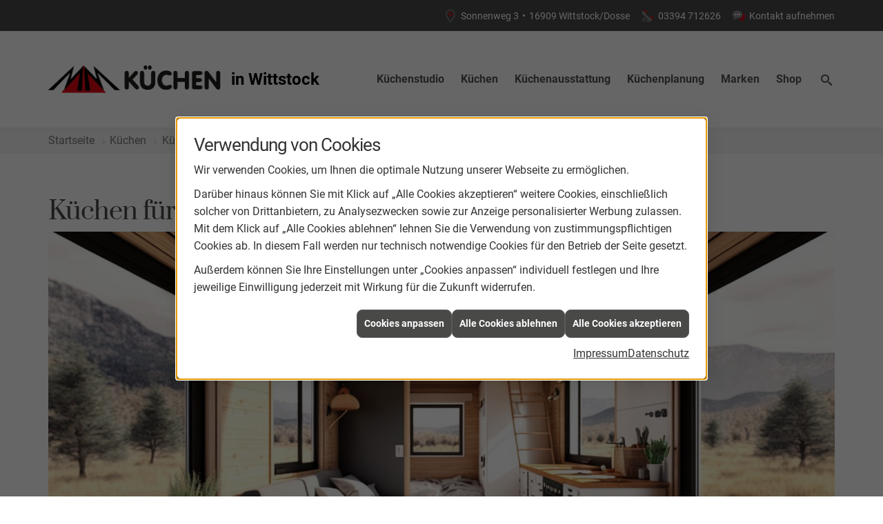

--- FILE ---
content_type: text/html; charset=utf-8
request_url: https://www.kuechentreff-wittstock.de/kuechen/kuechenblog/kuechen-tiny-haeuser
body_size: 15391
content:
<!DOCTYPE html><html lang="de"><head><title>Küchen für Tiny Häuser und Vans  | MM-Küchen GmbH - MM-Küchen GmbH</title><meta name="Content-Type" content="text/html;charset=utf-8"/><meta name="keywords"/><meta name="copyright" content="KüchenTreff GmbH & Co. KG"/><meta name="robots" content="index, follow"/><meta name="subject" content="Küchenplanung, -beratung und -verkauf"/><meta name="viewport" content="width=device-width, initial-scale=1, minimum-scale=1"/><meta name="revisit-after" content="28 days"/><meta name="company" content="MM-Küchen GmbH"/><meta name="date" content="2025-11-16"/><meta name="description" content="Küche kaufen bei MM-Küchen GmbH in Wittstock/Dosse: Ihr Küchenstudio und Küchenplaner für Musterküchen, Einbauküchen und Küchenschränke."/><meta name="google-site-verification" content="iVtNzUkVaOLgeMH_1QHrk9bCLXkb0HEeLUDOBz_7S-g"/><meta property="og:type" content="website"/><meta property="og:locale" content="de-DE"/><meta property="og:site_name" content="MM-Küchen GmbH"/><meta property="og:url" content="https://www.kuechentreff-wittstock.de/kuechen/kuechenblog/kuechen-tiny-haeuser"/><meta property="article:published_time" content="2025-06-24T14:34:50"/><meta property="og:image" content="https://www.kuechentreff-wittstock.de/scripts/get.aspx?media=/config/theme/logo.png"/><meta property="og:image:secure_url" content="https://www.kuechentreff-wittstock.de/scripts/get.aspx?media=/config/theme/logo.png"/><meta property="og:title" content=" Küchen für Tiny Häuser und Vans  | MM-Küchen GmbH"/><meta property="twitter:title" content=" Küchen für Tiny Häuser und Vans  | MM-Küchen GmbH"/><meta property="twitter:card" content="summary"/><meta property="og:description" content="Küche kaufen bei MM-Küchen GmbH in Wittstock/Dosse: Ihr Küchenstudio und Küchenplaner für Musterküchen, Einbauküchen und Küchenschränke."/><meta property="twitter:description" content="Küche kaufen bei MM-Küchen GmbH in Wittstock/Dosse: Ihr Küchenstudio und Küchenplaner für Musterküchen, Einbauküchen und Küchenschränke."/><link href="https://www.kuechentreff-wittstock.de/kuechen/kuechenblog/kuechen-tiny-haeuser" rel="canonical"/><link href="https://www.kuechentreff-wittstock.de/scripts/get.aspx?media=/config/theme/apple-touch-icon.png" rel="apple-touch-icon"/><link href="https://www.kuechentreff-wittstock.de/scripts/get.aspx?media=/config/theme/favicon.ico" rel="shortcut icon" type="image/x-icon"/><link href="/scripts/get.aspx?media=/config/theme/css/include.min.css&v=14102025173624" rel="stylesheet" type="text/css"/><script type="application/ld+json">{"@context":"http://schema.org","@type":"LocalBusiness","name":"MM-Küchen Prignitzer Kücheneinrichtungs-GmbH","image":"www.kuechentreff-wittstock.de/media/config/theme/logo.png","@id":"www.kuechentreff-wittstock.de","url":"www.kuechentreff-wittstock.de","telephone":"03394 712626","email":"wittstock@mmkuechen.de","address":{"@type":"PostalAddress","streetAddress":"Sonnenweg 3","addressLocality":"Wittstock/Dosse","postalCode":"16909","addressCountry":"DE"},"geo":{"@type":"GeoCoordinates","latitude":"53.1531","longitude":"12.4763"},"sameAs":["https://www.instagram.com/mmkuechen_/?hl=de"]}</script></head><body class="body_layout layout_main" data-active-content-q="/kuechen/kuechenblog/kuechen-tiny-haeuser" data-active-audience-q="kein" data-is-bot="true"><!-- IP = 20 --><!-- SID = 0xwhnblrywoele51xo0sogbn --><!-- ShopID = 10012342 (-348) --><!-- AppMode = offline --><!-- Loc = 1 --><!-- Page generated = 16.11.2025 23:32:55 --><!-- Page rendering = 422 --><!-- Cached = False -->
 <a href="/scripts/kontakt/mail.aspx" rel="nofollow" style="display:none">Kontakt</a> 
<div class="visible-print"></div><nav class="hidden-print" id="mobile_menu"></nav><div id="layout_wrapper"><header class="hidden-print" id="layout_header"><div class="header_contactbar_wrapper"><div class="container"><div class="header_contactbar"><div class="header_contactbar_contact"><ul class="header_contactbar_list"><li class="header_contactbar_item header_contactbar_location hidden-xs hidden-sm iconSetQ iconSetQ-location"><span class="value">Sonnenweg 3</span><span class="contact_distance">•</span><span class="value">16909 Wittstock/Dosse</span></li><li class="header_contactbar_item header_contactbar_contactlink hidden-md hidden-lg hidden-print"><a class="iconSetQ iconSetQ-location" href="/kuechenstudio/kontakt" target="_self" title="location" data-q-trigger="ieQ.system.window.open" data-q-url="/kuechenstudio/kontakt" data-q-windowname="_self"></a></li><li class="header_contactbar_item header_contactbar_phone hidden-xs hidden-sm iconSetQ iconSetQ-phone"><span><span class="value"><a href="tel:03394712626" title="03394 712626">03394 712626</a></span></span></li><li class="header_contactbar_item header_contactbar_phone hidden-md hidden-lg hidden-print"><a class="iconSetQ iconSetQ-smartphone" href="tel:03394712626" title="Telefon"></a></li><li class="header_contactbar_item header_contactbar_contactlink hidden-xs hidden-sm iconSetQ iconSetQ-mail"><a href="/kuechenstudio/kontakt" target="_self" data-q-trigger="ieQ.system.window.open" data-q-url="/kuechenstudio/kontakt" data-q-windowname="_self">Kontakt aufnehmen</a></li><li class="header_contactbar_item header_contactbar_location hidden-md hidden-lg hidden-print"><a class="iconSetQ iconSetQ-mail" title="E-Mail" data-q-uncrypt="119:105:116:116:115:116:111:99:107:64:109:109:107:117:101:99:104:101:110:46:100:101"></a></li></ul></div></div></div></div><div class="header_logobar_wrapper"><div class="container"><div class="header_logobar"><a class="header_logobar_logo" href="/home.aspx" target="_self" rel="noreferrer" title="Zur Startseite"><picture class="responsiveImageQ"><template class="sourceQ" data-src="/media/config/theme/logo.png" data-startwidth="" data-focus-x="0" data-focus-y="0" data-fancy="false" data-previewcode=""></template><img src="" alt="Logo"></picture><span class="haendlerort">in Wittstock</span></a><nav class="header_navbar"><nav class="header_navbar hidden-md hidden-lg"><div class="nav_toggle"><a class="header_menu_toggle" href="#mobile_menu" target="_self" title="Navigation öffnen"><span class="bar"></span><span class="bar"></span><span class="bar"></span></a><a class="header_menu_toggle_close" href="#mobile_menu" target="_self" title="Navigation schließen"><span class="bar"></span><span class="bar"></span></a></div></nav><div class="main_menu"><ul><li class="dropdown_item single"><a href="/kuechenstudio" target="_self" rel="noreferrer" title="Küchenstudio">Küchenstudio</a><div class="dropdown_content"><ul role="menu"   data-listing="standard"><li role="none"  ><a role="menuitem"   href="/kuechenstudio/team" title="Team">Team</a></li><li role="none"  ><a role="menuitem"   href="/kuechenstudio/leistungen" title="Leistungen">Leistungen</a></li><li role="none"  ><a role="menuitem"   href="/kuechenstudio/leistungen/gruenergriff" title="Umweltbewusster Betrieb">Umweltbewusster Betrieb</a></li><li role="none"  ><a role="menuitem"   href="/kuechenstudio/kuechenausstellung" title="Ausstellung">Ausstellung</a></li><li role="none"  ><a role="menuitem"   href="/kuechenstudio/werte" title="Unsere Werte">Unsere Werte</a></li><li role="none"  ><a role="menuitem"   href="/kuechenstudio/stellenangebote" title="Stellenangebote">Stellenangebote</a></li><li role="none"  ><a role="menuitem"   href="/kuechenstudio/kontakt" title="Kontakt & Anfahrt">Kontakt & Anfahrt</a></li></ul></div></li><li class="dropdown_item single"><a href="/kuechen" target="_self" rel="noreferrer" title="Küchen">Küchen</a><div class="dropdown_content"><ul role="menu"   data-listing="standard"><li role="none"  ><a role="menuitem"   href="/kuechen/kuechenangebote" title="Küchenangebote">Küchenangebote</a></li><li role="none"  ><a role="menuitem"   href="/kuechen/kuecheninspiration" title="Kücheninspiration">Kücheninspiration</a></li><li role="none"  ><a role="menuitem"   href="/kuechen/kuechenblog" title="Küchenblog">Küchenblog</a></li><li role="none"  ><a role="menuitem"   href="/kuechen/kuechenjournal" title="Küchenmagazin">Küchenmagazin</a></li><li role="none"  ><a role="menuitem"   href="/kuechen/moderne_kueche" title="Moderne Küchen">Moderne Küchen</a></li><li role="none"  ><a role="menuitem"   href="/kuechen/landhauskueche" title="Landhausküchen">Landhausküchen</a></li><li role="none"  ><a role="menuitem"   href="/kuechen/klassische_kueche" title="Klassische Küchen">Klassische Küchen</a></li></ul></div></li><li class="dropdown_item single"><a href="/kuechenausstattung" target="_self" rel="noreferrer" title="Küchenausstattung">Küchenausstattung</a><div class="dropdown_content"><ul role="menu"   data-listing="standard"><li role="none"  ><a role="menuitem"   href="/kuechenausstattung/kuechenfronten" title="Küchenfronten">Küchenfronten</a></li><li role="none"  ><a role="menuitem"   href="/kuechenausstattung/kuechenarbeitsplatten" title="Küchenarbeitsplatten">Küchenarbeitsplatten</a></li><li role="none"  ><a role="menuitem"   href="/kuechenausstattung/kuechenschraenke" title="Küchenschränke">Küchenschränke</a></li><li role="none"  ><a role="menuitem"   href="/kuechenausstattung/elektrogeraete" title="Elektrogeräte">Elektrogeräte</a></li><li role="none"  ><a role="menuitem"   href="/kuechenausstattung/kuechenspuelen" title="Küchenspülen">Küchenspülen</a></li><li role="none"  ><a role="menuitem"   href="/kuechenausstattung/beleuchtung" title="Beleuchtung">Beleuchtung</a></li><li role="none"  ><a role="menuitem"   href="/kuechenausstattung/kuechenrueckwand" title="Küchenrückwand">Küchenrückwand</a></li><li role="none"  ><a role="menuitem"   href="/kuechenausstattung/abfalltrennung" title="Abfalltrennung">Abfalltrennung</a></li><li role="none"  ><a role="menuitem"   href="/kuechenausstattung/smarte-kuechen" title="Smarte Geräte">Smarte Geräte</a></li><li role="none"  ><a role="menuitem"   href="/shop" title="Produkte">Produkte</a></li></ul></div></li><li class="dropdown_item single"><a href="/kuechenplanung" target="_self" rel="noreferrer" title="Küchenplanung">Küchenplanung</a><div class="dropdown_content"><ul role="menu"   data-listing="standard"><li role="none"  ><a role="menuitem"   href="/kuechenplanung/online-kuechenplaner" title="Online-Küchenplaner">Online-Küchenplaner</a></li><li role="none"  ><a role="menuitem"   href="/kuechenplanung/kueche_ergonomie" title="Ergonomie">Ergonomie</a></li></ul></div></li><li><a href="/marke_hersteller_produkte" target="_self" rel="noreferrer" title="Markenwelt">Marken</a></li><li><a href="https://www.kuechentreff-shop.de/ " target="_blank" rel="noreferrer" title="Shop">Shop</a></li><li class="header_btn_search"><a class="header_search" href="#" target="_self" title="Suche öffnen"><span class="iconSetQ iconSetQ-search"></span></a><div class="header_btn_search_form" id="header_search_form"><form action="/scripts/csearch.aspx" id="csuche" name="csuche" data-q-show-pending-on="submit" method=get enctype=multipart/form-data role="search"    ><div class="input-group"><input class="form-control form-control" aria-label="Webseite durchsuchen"   maxlength="200" title="Ihre Suche" id="suchbgr" name="suchbgr" type="text"/><input class="form-control" aria-label="Webseite durchsuchen"   value="HB" id="SearchSpecs" name="SearchSpecs" type="hidden"/><input class="form-control" aria-label="Webseite durchsuchen"   value="false" id="ShowSpecs" name="ShowSpecs" type="hidden"/><input class="form-control" aria-label="Webseite durchsuchen"   value="5" id="DefCount" name="DefCount" type="hidden"/><input class="form-control" aria-label="Webseite durchsuchen"   value="HB" id="ResOrder" name="ResOrder" type="hidden"/><div class="input-group-btn"><button class="btn btn-primary iconSetQ iconSetQ-search" id="sub" title="Suchen" type="submit"><span class="sr-only">Suchen</span></button></div></div></form></div><div class="clearfix"></div></li></ul><div class="clearfix"></div></div></nav></div></div></div></header><div id="layout_boxed_wrapper"><nav class="hidden-print" id="layout_breadcrumb"><div class="container"><ol class="breadcrumb"><li><a href="https://www.kuechentreff-wittstock.de" rel="noreferrer">Startseite</a></li><li><a href="/kuechen" rel="noreferrer">Küchen</a></li><li><a href="/kuechen/kuechenblog" rel="noreferrer">Küchenblog</a></li><li class="active" aria-current="page"  >Küchen für Tiny Häuser und Vans</li></ol><div class="layout_aktionsleiste hidden-print"></div></div></nav><main id="layout_main"><section id="layout_content"><div class="clearfix"></div>

<article><section><div class="row contentWidthQ"><div class="containerQ"><div class="col-xs-12 col-sm-12 col-md-12 col-lg-12"><h1>Küchen für Tiny Häuser und Vans</h1><picture class="responsiveImageQ marginQ-bottom" title="Modernes Tiny House mit heller Holzausstattung, Küchenzeile, Essbereich, Sofa und Schlafloft, große Fenster mit Naturblick."><template class="sourceQ" data-src="/media/de/kuechentreff-2020/kuechen/kuechenblog/kuechen-tiny-haeuser/kuechen-tiny-haeuser_head.jpg" data-startwidth="" data-focus-x="0.5" data-focus-y="0.5" data-fancy="false" data-previewcode="1200,650,a08e7f,987a62,9c7c64,b4a394,a19484,967f6c,a58b79,bcae9e,97856f,9e8c7c,ae998a,bba487,6c5442,a2927e,ad9888,ae906e"></template><img src="data:image/svg+xml,%3Csvg%20xmlns%3D%27http%3A%2F%2Fwww.w3.org%2F2000%2Fsvg%27%20width%3D%271200%27%20height%3D%27650%27%20viewBox%3D%270%200%201200%20650%27%3E%3Cdefs%3E%3Cfilter%20id%3D%27blur%27%20width%3D%27200%27%20height%3D%27200%27%3E%3CfeGaussianBlur%20in%3D%27SourceGraphic%27%20stdDeviation%3D%2710%27%2F%3E%3C%2Ffilter%3E%3C%2Fdefs%3E%3Csvg%20viewBox%3D%270%200%20200%20200%27%20preserveAspectRatio%3D%27none%20meet%27%20version%3D%271.1%27%3E%3Cg%20filter%3D%27url(%23blur)%27%3E%3Crect%20x%3D%270%27%20y%3D%270%27%20width%3D%2750px%27%20height%3D%2750px%27%20fill%3D%27%23a08e7f%27%2F%3E%3Crect%20x%3D%2750%27%20y%3D%270%27%20width%3D%2750px%27%20height%3D%2750px%27%20fill%3D%27%23987a62%27%2F%3E%3Crect%20x%3D%27100%27%20y%3D%270%27%20width%3D%2750px%27%20height%3D%2750px%27%20fill%3D%27%239c7c64%27%2F%3E%3Crect%20x%3D%27150%27%20y%3D%270%27%20width%3D%2750px%27%20height%3D%2750px%27%20fill%3D%27%23b4a394%27%2F%3E%3Crect%20x%3D%270%27%20y%3D%2750%27%20width%3D%2750px%27%20height%3D%2750px%27%20fill%3D%27%23a19484%27%2F%3E%3Crect%20x%3D%2750%27%20y%3D%2750%27%20width%3D%2750px%27%20height%3D%2750px%27%20fill%3D%27%23967f6c%27%2F%3E%3Crect%20x%3D%27100%27%20y%3D%2750%27%20width%3D%2750px%27%20height%3D%2750px%27%20fill%3D%27%23a58b79%27%2F%3E%3Crect%20x%3D%27150%27%20y%3D%2750%27%20width%3D%2750px%27%20height%3D%2750px%27%20fill%3D%27%23bcae9e%27%2F%3E%3Crect%20x%3D%270%27%20y%3D%27100%27%20width%3D%2750px%27%20height%3D%2750px%27%20fill%3D%27%2397856f%27%2F%3E%3Crect%20x%3D%2750%27%20y%3D%27100%27%20width%3D%2750px%27%20height%3D%2750px%27%20fill%3D%27%239e8c7c%27%2F%3E%3Crect%20x%3D%27100%27%20y%3D%27100%27%20width%3D%2750px%27%20height%3D%2750px%27%20fill%3D%27%23ae998a%27%2F%3E%3Crect%20x%3D%27150%27%20y%3D%27100%27%20width%3D%2750px%27%20height%3D%2750px%27%20fill%3D%27%23bba487%27%2F%3E%3Crect%20x%3D%270%27%20y%3D%27150%27%20width%3D%2750px%27%20height%3D%2750px%27%20fill%3D%27%236c5442%27%2F%3E%3Crect%20x%3D%2750%27%20y%3D%27150%27%20width%3D%2750px%27%20height%3D%2750px%27%20fill%3D%27%23a2927e%27%2F%3E%3Crect%20x%3D%27100%27%20y%3D%27150%27%20width%3D%2750px%27%20height%3D%2750px%27%20fill%3D%27%23ad9888%27%2F%3E%3Crect%20x%3D%27150%27%20y%3D%27150%27%20width%3D%2750px%27%20height%3D%2750px%27%20fill%3D%27%23ae906e%27%2F%3E%3C%2Fg%3E%3C%2Fsvg%3E%3C%2Fsvg%3E" title="Modernes Tiny House mit heller Holzausstattung, Küchenzeile, Essbereich, Sofa und Schlafloft, große Fenster mit Naturblick." alt="Modernes Tiny House mit heller Holzausstattung, Küchenzeile, Essbereich, Sofa und Schlafloft, große Fenster mit Naturblick."></picture><h2>Kompakt, prak­tisch, multifunktional</h2><p class="q343_content90">Auf kleins­tem Raum ko­chen, zu­be­rei­ten und essen be­darf einer durch­dach­ten Planung. Worauf Sie bei der Küchengestaltung in Tiny Häusern oder Vans ach­ten soll­ten, er­fah­ren Sie im Folgenden.</p><hr/><div class="row contentWidthQ"><div class="containerQ"><div class="col-xs-12 col-sm-12 col-md-12 col-lg-12"><h3>Was sind Tiny-Häuser?</h3><p class="q343_content90">Ein Tiny House, auch  Mikrohaus, Minihaus oder Kleinsthaus ge­nannt er­öff­net völ­lig neue Perspektiven für das Wohnen auf klei­ner Nutzfläche. Wie groß diese Nutzfläche sein darf, dafür gibt es in Deutschland keine feste Definition. Zwar ist im Gebäudeenergiegesetz die Rede von einem klei­nen Gebäude mit höchs­tens 50 m² Nutzfläche, aber dabei geht es vor allen Dingen darum, dass die­ses win­zi­ge Haus kei­nen Energieausweis be­nö­tigt. Als Faustregel gilt: Tiny House be­deu­tet meist we­ni­ger als 50m2 Wohnfläche. Bis zu einer Nutzfläche von 90m2 spricht man da­ge­gen von einem Small House. Ursprünglich kom­men die win­zi­gen Häuser aus den USA. In der dort weit ver­brei­te­ten Tiny-Haus-Bewegung gilt jedes Eigenheim mit höchs­tens 37 m2 Nutzfläche als Minihaus. Ihnen ge­mein­sam ist das spar­sa­me Platzangebot. Alle Wohnbereiche wol­len durch­dacht ge­plant wer­den, um ma­xi­ma­les Wohlgefühl auf mi­ni­ma­ler Fläche zu haben. Im Vordergrund steht, sich bei der re­du­zier­ten Wohnfläche auf das Wesentliche zu be­schrän­ken und be­reit für Abstriche zu sein. Bei der Innenausstattung liegt das Hauptaugenmerk auf der Funktionalität.</p></div></div></div><hr/><div class="row contentWidthQ"><div class="containerQ"><div class="col-xs-12 col-sm-12 col-md-12 col-lg-12"><h3>Küchenplanung in Tiny-Häusern</h3><picture class="responsiveImageQ marginQ-bottom" title="Modernes Tiny House mit großen Glasfronten, Holzverkleidung, kleiner Terrasse, Pflanzen und gemütlichem Wohnbereich im Wald."><template class="sourceQ" data-src="/media/de/kuechentreff-2020/kuechen/kuechenblog/kuechen-tiny-haeuser/kuechen-tiny-haeuser_1.jpg" data-startwidth="" data-focus-x="0.5" data-focus-y="0.5" data-fancy="false" data-previewcode="1200,650,524a41,564940,786e66,35332d,574b43,614a41,695044,2c2522,413633,574039,554037,251e1e,35302f,5f524f,4d443e,23201d"></template><img src="data:image/svg+xml,%3Csvg%20xmlns%3D%27http%3A%2F%2Fwww.w3.org%2F2000%2Fsvg%27%20width%3D%271200%27%20height%3D%27650%27%20viewBox%3D%270%200%201200%20650%27%3E%3Cdefs%3E%3Cfilter%20id%3D%27blur%27%20width%3D%27200%27%20height%3D%27200%27%3E%3CfeGaussianBlur%20in%3D%27SourceGraphic%27%20stdDeviation%3D%2710%27%2F%3E%3C%2Ffilter%3E%3C%2Fdefs%3E%3Csvg%20viewBox%3D%270%200%20200%20200%27%20preserveAspectRatio%3D%27none%20meet%27%20version%3D%271.1%27%3E%3Cg%20filter%3D%27url(%23blur)%27%3E%3Crect%20x%3D%270%27%20y%3D%270%27%20width%3D%2750px%27%20height%3D%2750px%27%20fill%3D%27%23524a41%27%2F%3E%3Crect%20x%3D%2750%27%20y%3D%270%27%20width%3D%2750px%27%20height%3D%2750px%27%20fill%3D%27%23564940%27%2F%3E%3Crect%20x%3D%27100%27%20y%3D%270%27%20width%3D%2750px%27%20height%3D%2750px%27%20fill%3D%27%23786e66%27%2F%3E%3Crect%20x%3D%27150%27%20y%3D%270%27%20width%3D%2750px%27%20height%3D%2750px%27%20fill%3D%27%2335332d%27%2F%3E%3Crect%20x%3D%270%27%20y%3D%2750%27%20width%3D%2750px%27%20height%3D%2750px%27%20fill%3D%27%23574b43%27%2F%3E%3Crect%20x%3D%2750%27%20y%3D%2750%27%20width%3D%2750px%27%20height%3D%2750px%27%20fill%3D%27%23614a41%27%2F%3E%3Crect%20x%3D%27100%27%20y%3D%2750%27%20width%3D%2750px%27%20height%3D%2750px%27%20fill%3D%27%23695044%27%2F%3E%3Crect%20x%3D%27150%27%20y%3D%2750%27%20width%3D%2750px%27%20height%3D%2750px%27%20fill%3D%27%232c2522%27%2F%3E%3Crect%20x%3D%270%27%20y%3D%27100%27%20width%3D%2750px%27%20height%3D%2750px%27%20fill%3D%27%23413633%27%2F%3E%3Crect%20x%3D%2750%27%20y%3D%27100%27%20width%3D%2750px%27%20height%3D%2750px%27%20fill%3D%27%23574039%27%2F%3E%3Crect%20x%3D%27100%27%20y%3D%27100%27%20width%3D%2750px%27%20height%3D%2750px%27%20fill%3D%27%23554037%27%2F%3E%3Crect%20x%3D%27150%27%20y%3D%27100%27%20width%3D%2750px%27%20height%3D%2750px%27%20fill%3D%27%23251e1e%27%2F%3E%3Crect%20x%3D%270%27%20y%3D%27150%27%20width%3D%2750px%27%20height%3D%2750px%27%20fill%3D%27%2335302f%27%2F%3E%3Crect%20x%3D%2750%27%20y%3D%27150%27%20width%3D%2750px%27%20height%3D%2750px%27%20fill%3D%27%235f524f%27%2F%3E%3Crect%20x%3D%27100%27%20y%3D%27150%27%20width%3D%2750px%27%20height%3D%2750px%27%20fill%3D%27%234d443e%27%2F%3E%3Crect%20x%3D%27150%27%20y%3D%27150%27%20width%3D%2750px%27%20height%3D%2750px%27%20fill%3D%27%2323201d%27%2F%3E%3C%2Fg%3E%3C%2Fsvg%3E%3C%2Fsvg%3E" title="Modernes Tiny House mit großen Glasfronten, Holzverkleidung, kleiner Terrasse, Pflanzen und gemütlichem Wohnbereich im Wald." alt="Modernes Tiny House mit großen Glasfronten, Holzverkleidung, kleiner Terrasse, Pflanzen und gemütlichem Wohnbereich im Wald."></picture><p class="q343_content90">Minimalismus ist bei der Gestaltung der Küche für die win­zi­gen Häuser das Gebot der Stunde. Mit Planungsstart soll­te klar sein, ob die Küche für eine Person oder zwei Personen Platz bie­ten soll und wel­che Ausstattungselemente ge­wünscht wer­den. Ist Raum für eine Küchenzeile da, las­sen sich ein Kochfeld mit dar­un­ter lie­gen­dem Backofen, ein Spülplatz und ein Kühlgerät in­te­grie­ren sowie eine klei­ne Arbeitsfläche. Auch Schrankraum für Kochutensilien, Geschirr und Lebensmittel sind mög­lich. Bei klei­ne­rem Platzangebot bie­tet sich eine mo­bi­le Kochstelle mit zwei Platten an, die sich bei­sei­te­schie­ben lässt, wenn sie nicht ge­braucht wird. Es gibt al­ler­dings auch eine hoch­prei­si­ge und sehr sty­li­sche Lösung in Form von einer oder zwei fle­xi­blen Induktionsplatten, die an der Küchenrückwand auf­ge­hängt wer­den, der Kochvorbereitung nicht im Weg sind und bei Bedarf auf der Arbeitsfläche plat­ziert werden.</p><p class="q343_content90">Beliebt ist eben­falls die Integration von Geräten wie Backofen oder Mikrowelle di­rekt in die Wandverkleidung, gerne in Verbindung mit ver­steckt lie­gen­den Schrankfächern hin­ter griff­lo­sen Fronten. Das er­laubt nicht nur eine klare Formensprache, son­dern hin­ter­lässt einen auf­ge­räum­ten Eindruck im Wohnraum. Im Fokus steht eben­falls die durch­dach­te Anordnung von Spüle, Kochstelle und Arbeitsfläche, um einen rei­bungs­lo­sen Ablauf der Küchenarbeiten auf mi­ni­ma­ler Fläche zu ge­währ­leis­ten. Bei der Wahl der Küchengeräte sind mul­ti­funk­ti­o­nel­le Geräte be­son­ders be­liebt. Gerne wer­den Mikrowellen mit Backofenfunktion genommen.</p><p class="q343_content90">Die Küchenform im Tiny House rich­tet sich nach den räum­li­chen Gegebenheiten. Neben einer Küchenzeile ist eben­falls eine Küche in L-Form mög­lich und mit­un­ter sogar eine Küche in U-Form. Dabei lässt sich bei­spiels­wei­se eine klei­ne Küchentheke als prak­ti­scher Essplatz ver­bau­en. Welche Materialien ver­baut wer­den und wel­che Frontfarben ge­wählt wer­den, ist reine Geschmackssache. Für klei­ne Räume und ein luf­ti­ges Raumgefühl bie­ten sich al­ler­dings helle Farben an. Diese ver­grö­ßern ge­schickt den Wohnraum. Sehr be­liebt sind Holzdekore, die für ein na­tür­li­ches Ambiente sor­gen und ge­müt­li­ches Flair her­stel­len. Mit durch­dach­ter Planung gehen Minimalismus und Funktionalität eine ge­lun­ge­ne Symbiose ein, ohne den Komfort aus den Augen zu verlieren.</p></div></div></div><hr/><div class="row contentWidthQ"><div class="containerQ"><div class="col-xs-12 col-sm-12 col-md-12 col-lg-12"><h3>Was zeich­net das Van-Life aus?</h3><picture class="responsiveImageQ marginQ-bottom" title="Ein weißer Campervan mit aufgeklapptem Dach und zwei Fahrrädern am Heck steht am Meer auf einer Wiese."><template class="sourceQ" data-src="/media/de/kuechentreff-2020/kuechen/kuechenblog/kuechen-tiny-haeuser/kuechen-tiny-haeuser_2.jpg" data-startwidth="" data-focus-x="0.5" data-focus-y="0.5" data-fancy="false" data-previewcode="1200,550,c0dfe2,cde5e6,cbe0e0,d2e6e5,b8d4d3,c3d8d4,acc0be,c5d0c7,97b3b0,a3b5a6,8a9a90,a1a590,86907c,95926c,8a8869,7d7a59"></template><img src="data:image/svg+xml,%3Csvg%20xmlns%3D%27http%3A%2F%2Fwww.w3.org%2F2000%2Fsvg%27%20width%3D%271200%27%20height%3D%27550%27%20viewBox%3D%270%200%201200%20550%27%3E%3Cdefs%3E%3Cfilter%20id%3D%27blur%27%20width%3D%27200%27%20height%3D%27200%27%3E%3CfeGaussianBlur%20in%3D%27SourceGraphic%27%20stdDeviation%3D%2710%27%2F%3E%3C%2Ffilter%3E%3C%2Fdefs%3E%3Csvg%20viewBox%3D%270%200%20200%20200%27%20preserveAspectRatio%3D%27none%20meet%27%20version%3D%271.1%27%3E%3Cg%20filter%3D%27url(%23blur)%27%3E%3Crect%20x%3D%270%27%20y%3D%270%27%20width%3D%2750px%27%20height%3D%2750px%27%20fill%3D%27%23c0dfe2%27%2F%3E%3Crect%20x%3D%2750%27%20y%3D%270%27%20width%3D%2750px%27%20height%3D%2750px%27%20fill%3D%27%23cde5e6%27%2F%3E%3Crect%20x%3D%27100%27%20y%3D%270%27%20width%3D%2750px%27%20height%3D%2750px%27%20fill%3D%27%23cbe0e0%27%2F%3E%3Crect%20x%3D%27150%27%20y%3D%270%27%20width%3D%2750px%27%20height%3D%2750px%27%20fill%3D%27%23d2e6e5%27%2F%3E%3Crect%20x%3D%270%27%20y%3D%2750%27%20width%3D%2750px%27%20height%3D%2750px%27%20fill%3D%27%23b8d4d3%27%2F%3E%3Crect%20x%3D%2750%27%20y%3D%2750%27%20width%3D%2750px%27%20height%3D%2750px%27%20fill%3D%27%23c3d8d4%27%2F%3E%3Crect%20x%3D%27100%27%20y%3D%2750%27%20width%3D%2750px%27%20height%3D%2750px%27%20fill%3D%27%23acc0be%27%2F%3E%3Crect%20x%3D%27150%27%20y%3D%2750%27%20width%3D%2750px%27%20height%3D%2750px%27%20fill%3D%27%23c5d0c7%27%2F%3E%3Crect%20x%3D%270%27%20y%3D%27100%27%20width%3D%2750px%27%20height%3D%2750px%27%20fill%3D%27%2397b3b0%27%2F%3E%3Crect%20x%3D%2750%27%20y%3D%27100%27%20width%3D%2750px%27%20height%3D%2750px%27%20fill%3D%27%23a3b5a6%27%2F%3E%3Crect%20x%3D%27100%27%20y%3D%27100%27%20width%3D%2750px%27%20height%3D%2750px%27%20fill%3D%27%238a9a90%27%2F%3E%3Crect%20x%3D%27150%27%20y%3D%27100%27%20width%3D%2750px%27%20height%3D%2750px%27%20fill%3D%27%23a1a590%27%2F%3E%3Crect%20x%3D%270%27%20y%3D%27150%27%20width%3D%2750px%27%20height%3D%2750px%27%20fill%3D%27%2386907c%27%2F%3E%3Crect%20x%3D%2750%27%20y%3D%27150%27%20width%3D%2750px%27%20height%3D%2750px%27%20fill%3D%27%2395926c%27%2F%3E%3Crect%20x%3D%27100%27%20y%3D%27150%27%20width%3D%2750px%27%20height%3D%2750px%27%20fill%3D%27%238a8869%27%2F%3E%3Crect%20x%3D%27150%27%20y%3D%27150%27%20width%3D%2750px%27%20height%3D%2750px%27%20fill%3D%27%237d7a59%27%2F%3E%3C%2Fg%3E%3C%2Fsvg%3E%3C%2Fsvg%3E" title="Ein weißer Campervan mit aufgeklapptem Dach und zwei Fahrrädern am Heck steht am Meer auf einer Wiese." alt="Ein weißer Campervan mit aufgeklapptem Dach und zwei Fahrrädern am Heck steht am Meer auf einer Wiese."></picture><p class="q343_content90">Das Van-Life, gerne auch Campervan-Leben ge­nannt, ist eine Lebensweise, die sich immer grö­ße­rer Beliebtheit er­freut. Es er­laubt jede Menge Flexibilität und Freiheit im Alltag und ist bei Urlauben oder auch Wochenend-Tripps ideal. Im Kern geht es darum, in einem um­ge­bau­ten Fahrzeug zu leben und die Welt zu er­kun­den, ohne an Unterkünfte ge­bun­den zu sein. Außerdem er­mög­licht es ein Leben jen­seits der üb­li­chen Konventionen. In den letz­ten Jahren hat diese Form des Reisens hat stark zu­ge­nom­men und zieht Menschen aller Altersgruppen und Lebenslagen an. Die so­ge­nann­ten Van-Lifer schät­zen die Unabhängigkeit des Camperlebens. Sie kön­nen spon­tan rei­sen, wohin sie wol­len, denn prak­ti­scher­wei­se haben sie ihr Zuhause immer dabei. Diese Flexibilität er­mög­licht es ihnen, ab­ge­le­ge­ne Orte zu er­kun­den, atem­be­rau­ben­de Naturschönheiten zu ent­de­cken und ein Leben ohne fes­ten Zeitplan zu ge­nie­ßen. In vie­len Ländern ist es sogar mög­lich, mit­ten in der Natur, an Stränden oder auch an an­de­ren spek­ta­ku­lä­ren Orten Halt zu ma­chen und zu übernachten.</p><p class="q343_content90">Van-Liebhaber schät­zen eben­falls die mi­ni­ma­lis­ti­sche Lebensweise. Da der Platz in einem Van be­grenzt ist, haben sie nur das Nötigste dabei und be­vor­zu­gen ein­fa­che, aber ef­fi­zi­en­te Lösungen. Die be­grenz­te Wohnfläche er­for­dert Kreativität bei der Organisation des Innenraums und ein hohes Maß an Bereitschaft zum Minimalismus und zum Verzicht auf be­stimm­te Annehmlichkeiten. Überzeugte Van-Liebhaber neh­men das al­ler­dings gerne in Kauf. Sie möch­ten die be­son­de­re Lebensweise, die Freiheit und Naturverbundenheit mit­ein­an­der ver­bin­det und viele Abenteuerreisen in der gan­zen Welt er­mög­licht, nicht missen.</p></div></div></div><hr/><div class="row contentWidthQ"><div class="containerQ"><div class="col-xs-12 col-sm-12 col-md-12 col-lg-12"><h3>Küchenplanung in Vans</h3><picture class="responsiveImageQ marginQ-bottom" title="Helle, moderne Van-Küche mit Holzdekor, Gaskocher, Spüle, vielen Pflanzen, Sitzbank und großen Fenstern mit Vorhängen."><template class="sourceQ" data-src="/media/de/kuechentreff-2020/kuechen/kuechenblog/kuechen-tiny-haeuser/kuechen-tiny-haeuser_3.jpg" data-startwidth="" data-focus-x="0.5" data-focus-y="0.5" data-fancy="false" data-previewcode="1200,800,907250,b69571,bc9976,77533a,b8a27f,b59878,bda082,a08b72,b6a483,9f866c,a99178,ab9c7e,6a5947,745943,917255,af946b"></template><img src="data:image/svg+xml,%3Csvg%20xmlns%3D%27http%3A%2F%2Fwww.w3.org%2F2000%2Fsvg%27%20width%3D%271200%27%20height%3D%27800%27%20viewBox%3D%270%200%201200%20800%27%3E%3Cdefs%3E%3Cfilter%20id%3D%27blur%27%20width%3D%27200%27%20height%3D%27200%27%3E%3CfeGaussianBlur%20in%3D%27SourceGraphic%27%20stdDeviation%3D%2710%27%2F%3E%3C%2Ffilter%3E%3C%2Fdefs%3E%3Csvg%20viewBox%3D%270%200%20200%20200%27%20preserveAspectRatio%3D%27none%20meet%27%20version%3D%271.1%27%3E%3Cg%20filter%3D%27url(%23blur)%27%3E%3Crect%20x%3D%270%27%20y%3D%270%27%20width%3D%2750px%27%20height%3D%2750px%27%20fill%3D%27%23907250%27%2F%3E%3Crect%20x%3D%2750%27%20y%3D%270%27%20width%3D%2750px%27%20height%3D%2750px%27%20fill%3D%27%23b69571%27%2F%3E%3Crect%20x%3D%27100%27%20y%3D%270%27%20width%3D%2750px%27%20height%3D%2750px%27%20fill%3D%27%23bc9976%27%2F%3E%3Crect%20x%3D%27150%27%20y%3D%270%27%20width%3D%2750px%27%20height%3D%2750px%27%20fill%3D%27%2377533a%27%2F%3E%3Crect%20x%3D%270%27%20y%3D%2750%27%20width%3D%2750px%27%20height%3D%2750px%27%20fill%3D%27%23b8a27f%27%2F%3E%3Crect%20x%3D%2750%27%20y%3D%2750%27%20width%3D%2750px%27%20height%3D%2750px%27%20fill%3D%27%23b59878%27%2F%3E%3Crect%20x%3D%27100%27%20y%3D%2750%27%20width%3D%2750px%27%20height%3D%2750px%27%20fill%3D%27%23bda082%27%2F%3E%3Crect%20x%3D%27150%27%20y%3D%2750%27%20width%3D%2750px%27%20height%3D%2750px%27%20fill%3D%27%23a08b72%27%2F%3E%3Crect%20x%3D%270%27%20y%3D%27100%27%20width%3D%2750px%27%20height%3D%2750px%27%20fill%3D%27%23b6a483%27%2F%3E%3Crect%20x%3D%2750%27%20y%3D%27100%27%20width%3D%2750px%27%20height%3D%2750px%27%20fill%3D%27%239f866c%27%2F%3E%3Crect%20x%3D%27100%27%20y%3D%27100%27%20width%3D%2750px%27%20height%3D%2750px%27%20fill%3D%27%23a99178%27%2F%3E%3Crect%20x%3D%27150%27%20y%3D%27100%27%20width%3D%2750px%27%20height%3D%2750px%27%20fill%3D%27%23ab9c7e%27%2F%3E%3Crect%20x%3D%270%27%20y%3D%27150%27%20width%3D%2750px%27%20height%3D%2750px%27%20fill%3D%27%236a5947%27%2F%3E%3Crect%20x%3D%2750%27%20y%3D%27150%27%20width%3D%2750px%27%20height%3D%2750px%27%20fill%3D%27%23745943%27%2F%3E%3Crect%20x%3D%27100%27%20y%3D%27150%27%20width%3D%2750px%27%20height%3D%2750px%27%20fill%3D%27%23917255%27%2F%3E%3Crect%20x%3D%27150%27%20y%3D%27150%27%20width%3D%2750px%27%20height%3D%2750px%27%20fill%3D%27%23af946b%27%2F%3E%3C%2Fg%3E%3C%2Fsvg%3E%3C%2Fsvg%3E" title="Helle, moderne Van-Küche mit Holzdekor, Gaskocher, Spüle, vielen Pflanzen, Sitzbank und großen Fenstern mit Vorhängen." alt="Helle, moderne Van-Küche mit Holzdekor, Gaskocher, Spüle, vielen Pflanzen, Sitzbank und großen Fenstern mit Vorhängen."></picture><p class="q343_content90">Die Planung des Küchenbereichs ist in Vans eine be­son­de­re Herausforderung, da das Raumangebot sehr be­grenzt ist. Hier sind Kreativität und Anpassungsfähigkeit ge­fragt. Im Vordergrund ste­hen Platzoptimierung und Funktionalität. Das er­mög­licht Unabhängigkeit wäh­rend der Reisen und ein ge­wis­ses Maß an Komfort. Um den Kochbedürfnissen von Van-Lifern ge­recht zu wer­den, kön­nen bei­spiels­wei­se ver­schie­de­ne Module ver­baut wer­den. Ein be­lieb­tes Küchenmodul ist ein aus­zieh­ba­rer Küchenschrank. Dieser Schrank ent­hält in der Regel einen Gaskocher oder eine Kochplatte, ein Waschbecken mit Wasserhahn und einen klei­nen Kühlschrank oder eine Kühlbox. Einige Modelle haben eben­falls ein aus­zieh­ba­res Tischelement in­te­griert, das als Arbeitsfläche zum Zubereiten von Mahlzeiten ge­nutzt wer­den kann oder auch als Essplatz. Nach dem Gebrauch lässt sich das Küchenmodul leicht wie­der ein­fah­ren und ist nicht mehr im Weg. Darüber hin­aus bie­ten sich klapp-​ und schwenk­ba­re mul­ti­funk­ti­o­nel­le Möbelelemente an. Im Angebot sind Kastenmöbel, die auf der einen Seite eine Kochstelle in­te­griert haben und auf der ge­gen­über­lie­gen­den Seite einen Tisch zum Zubereiten oder Essen. Durch Drehen des Einrichtungsstücks kann ent­we­der die eine oder die an­de­re Seite ge­nutzt werden.</p><p class="q343_content90">Außerdem ist es wich­tig, in Van-Küchen ge­nü­gend Stauraum an den Außenflächen ein­zu­pla­nen in Form von Schubladen und kom­pak­ten Klappschränken, um Kochgeschirr, Lebensmittel und Utensilien or­dent­lich zu ver­stau­en. Solche cle­ve­ren Aufbewahrungslösungen sind op­ti­mal, um den be­grenz­ten Raum ef­fi­zi­ent zu nut­zen und Ordnung zu schaf­fen. Viele Van-Liebhaber in­te­grie­ren auch Solarpanels und eine Batteriebank in ihre Küchenplanung, um die Energieversorgung für die Küchengeräte si­cher­zu­stel­len. Auf diese Weise sind sie wäh­rend ihrer Reisen un­ab­hän­gig von ex­ter­nen Stromquellen, kön­nen Lebensmittel küh­len und je­der­zeit kochen.</p><p class="q343_content90">Als Kochstelle bie­tet sich eine Kochplatte an, die ent­we­der auf einem her­aus­klapp­ba­ren Modul mon­tiert ist oder fle­xi­bel im Schrank ver­staut wer­den kann. Ideal ist eine Induktionsplatte, da sie sehr schnell Wasser er­hitzt und zü­gi­ges Kochen er­mög­licht. Für einen an­ge­neh­men Kochalltag spielt die Wahl der Materialien in der Van-Küche eben­falls eine wich­ti­ge Rolle. Diese soll­ten leicht zu rei­ni­gen und lang­le­big sein. Sehr be­liebt sind ro­bus­te Materialien wie Edelstahl oder Schichtstoffplatten.</p></div></div></div><hr/><div class="row contentWidthQ"><div class="containerQ"><div class="col-xs-12 col-sm-12 col-md-12 col-lg-12"><h3 class="marginQ-top">MM-Küchen GmbH-Fazit:</h3><p class="q343_content90">Küchen in Tiny Houses oder Vans be­nö­ti­gen eine durch­dach­te Planung und raf­fi­nier­te Küchenlösungen. Entdecken Sie mit uns kom­pak­te Küchenmöbel mit dem ge­wis­sen Etwas, die auch mit ihrer Multifunktionalität zu be­geis­tern wissen.</p></div></div></div><hr/></div></div></div></section><section></section><section><div class="row contentWidthQ"><div class="containerQ"><div class="col-xs-12 col-sm-12 col-md-12 col-lg-12"><p class="lead">Entdecken Sie wei­te­re Blogbeiträge:</p><div class="teaserListQ equalHeightQ equalHeightQ-spacer" id="q348_blog"><div class="teaserQ"><div class="teaserHeadlineQ"><h3>Zimtschnecken mit Frischkäse-Topping</h3></div><div class="teaserDateQ" data-format="DMY_02" data-timestamp="1761523200000"><span class="dateQ-day">27</span><span class="dateQ-month">Okt</span><span class="dateQ-year">2025</span></div><div class="teaserImageQ" ><div class="responsiveCenteredQ "><picture class="responsiveImageQ"><template class="sourceQ" data-src="/media/de/kuechentreff-2020/kuechen/kuechenblog/zimtschnecken-mit-frischkaese-topping/cinnamon_rolls.jpg" data-startwidth="0" data-focus-x="0.5" data-focus-y="0.5" data-fancy="" data-previewcode="1200,500,dbcfc5,d3baa7,d3a888,c69871,e7e3de,ddcabd,d3ab8f,bf926e,e9e9e7,e4d7d0,c79c7e,b08e75,e6e7e6,e4dad6,b38664,a49285"></template><template class="sourceQ" data-src="/media/de/kuechentreff-2020/kuechen/kuechenblog/zimtschnecken-mit-frischkaese-topping/cinnamon_rolls.jpg" data-startwidth="400" data-focus-x="0.5" data-focus-y="0.5" data-fancy="" data-previewcode="1200,500,dbcfc5,d3baa7,d3a888,c69871,e7e3de,ddcabd,d3ab8f,bf926e,e9e9e7,e4d7d0,c79c7e,b08e75,e6e7e6,e4dad6,b38664,a49285"></template><img src="/media/config/system/loadingq.svg" alt="Frische Zimtschnecken mit Zuckerguss in einer Glasform, daneben ein Zimtstängel und ein helles Tuch auf hellem Untergrund."></picture></div></div><div class="teaserTextQ"><p>Süß, saftig &amp; voller Zimtduft: So gelingen Ihnen die unwiderstehlichen Zimtschnecken mit Frischkäse-Topping– perfekt für gemütliche Herbsttage!</p></div><div class="teaserLinkQ"><a href="/kuechen/kuechenblog/zimtschnecken-mit-frischkaese-topping"><span>Mehr erfahren</span></a></div></div><div class="teaserQ"><div class="teaserHeadlineQ"><h3>Herbstdeko in der Küche</h3></div><div class="teaserDateQ" data-format="DMY_02" data-timestamp="1761091200000"><span class="dateQ-day">22</span><span class="dateQ-month">Okt</span><span class="dateQ-year">2025</span></div><div class="teaserImageQ" ><div class="responsiveCenteredQ "><picture class="responsiveImageQ"><template class="sourceQ" data-src="/media/de/kuechentreff-2020/kuechen/kuechenblog/herbstdeko-in-der-kueche/header1.jpg" data-startwidth="0" data-focus-x="0.5" data-focus-y="0.5" data-fancy="" data-previewcode="1200,500,b2a498,cfbfb0,bcac9e,cec3bb,b6a89d,c5b7aa,af9c8c,d1c3b7,b0a194,bfb4a9,b5a394,dccabb,b2a191,cac1b7,c9baae,e6d6c8"></template><template class="sourceQ" data-src="/media/de/kuechentreff-2020/kuechen/kuechenblog/herbstdeko-in-der-kueche/header1.jpg" data-startwidth="400" data-focus-x="0.5" data-focus-y="0.5" data-fancy="" data-previewcode="1200,500,b2a498,cfbfb0,bcac9e,cec3bb,b6a89d,c5b7aa,af9c8c,d1c3b7,b0a194,bfb4a9,b5a394,dccabb,b2a191,cac1b7,c9baae,e6d6c8"></template><img src="/media/config/system/loadingq.svg" alt="Mehrere dekorative Kürbisse aus Wolle und Garn in Beige, Grau und Gold liegen auf einer hellen Oberfläche."></picture></div></div><div class="teaserTextQ"><p>Entdecken Sie, wie Sie Ihre Küche im Herbst natürlich und dezent dekorieren – mit warmen Farben, natürlichen Materialien und stilvollen Ideen.</p></div><div class="teaserLinkQ"><a href="/kuechen/kuechenblog/herbstdeko-in-der-kueche"><span>Mehr erfahren</span></a></div></div><div class="teaserQ"><div class="teaserHeadlineQ"><h3>Küchen für Genießer</h3></div><div class="teaserDateQ" data-format="DMY_02" data-timestamp="1759190400000"><span class="dateQ-day">30</span><span class="dateQ-month">Sep</span><span class="dateQ-year">2025</span></div><div class="teaserImageQ" ><div class="responsiveCenteredQ "><picture class="responsiveImageQ"><template class="sourceQ" data-src="/media/de/kuechentreff-2020/kuechen/kuechenblog/kuechen-fuer-geniesser/header1.jpg" data-startwidth="0" data-focus-x="0.5" data-focus-y="0.5" data-fancy="" data-previewcode="1200,600,796259,3c3739,8b807e,a59188,938782,3b383a,766e6b,9d8374,aeaaa8,56504f,756e6b,857465,c2bdb9,8d7b71,7f7877,7f7367"></template><template class="sourceQ" data-src="/media/de/kuechentreff-2020/kuechen/kuechenblog/kuechen-fuer-geniesser/header1.jpg" data-startwidth="400" data-focus-x="0.5" data-focus-y="0.5" data-fancy="" data-previewcode="1200,600,796259,3c3739,8b807e,a59188,938782,3b383a,766e6b,9d8374,aeaaa8,56504f,756e6b,857465,c2bdb9,8d7b71,7f7877,7f7367"></template><img src="/media/config/system/loadingq.svg" alt="Vier Personen bereiten in einer modernen Küche Cocktails zu, mit Weinkühlschrank und Barfach im Hintergrund."></picture></div></div><div class="teaserTextQ"><p>Weinkühlschrank, Barfach &amp; Kaffeevollautomat-Modul: Verwandeln Sie Ihre Küche in einen Genussort für Weinliebhaber, Kaffeefans und Gäste.</p></div><div class="teaserLinkQ"><a href="/kuechen/kuechenblog/kuechen-fuer-geniesser"><span>Mehr erfahren</span></a></div></div><div class="teaserQ"><div class="teaserHeadlineQ"><h3>Cremige Kürbis-Karotten-Suppe</h3></div><div class="teaserDateQ" data-format="DMY_02" data-timestamp="1758153600000"><span class="dateQ-day">18</span><span class="dateQ-month">Sep</span><span class="dateQ-year">2025</span></div><div class="teaserImageQ" ><div class="responsiveCenteredQ "><picture class="responsiveImageQ"><template class="sourceQ" data-src="/media/de/kuechentreff-2020/kuechen/kuechenblog/cremige-kuerbis-karotten-suppe/ofen-kuerbissuppe-quer-1-scaled.jpg" data-startwidth="0" data-focus-x="0.5" data-focus-y="0.5" data-fancy="" data-previewcode="1200,600,806941,9a7638,daa72c,70714d,967a3c,b58924,c49011,887948,9a7840,c59322,bb890d,907c4f,816341,c99830,d69b12,7c705b"></template><template class="sourceQ" data-src="/media/de/kuechentreff-2020/kuechen/kuechenblog/cremige-kuerbis-karotten-suppe/ofen-kuerbissuppe-quer-1-scaled.jpg" data-startwidth="400" data-focus-x="0.5" data-focus-y="0.5" data-fancy="" data-previewcode="1200,600,806941,9a7638,daa72c,70714d,967a3c,b58924,c49011,887948,9a7840,c59322,bb890d,907c4f,816341,c99830,d69b12,7c705b"></template><img src="/media/config/system/loadingq.svg" alt="Cremige Hokkaido-Kürbissuppe mit Karotten, Kokosmilch, Kürbiskernen, Gewürzen und Kürbiskernöl, herbstlich serviert."></picture></div></div><div class="teaserTextQ"><p>Herbstlich, wärmend und voller Geschmack! Diese Suppe vereint aromatischen Hokkaido mit Karotten, Kokosmilch und feinen Gewürzen.</p></div><div class="teaserLinkQ"><a href="/kuechen/kuechenblog/cremige-kuerbis-karotten-suppe"><span>Mehr erfahren</span></a></div></div><div class="teaserQ"><div class="teaserHeadlineQ"><h3>Materialmix in der Küche</h3></div><div class="teaserDateQ" data-format="DMY_02" data-timestamp="1753747200000"><span class="dateQ-day">29</span><span class="dateQ-month">Jul</span><span class="dateQ-year">2025</span></div><div class="teaserImageQ" ><div class="responsiveCenteredQ "><picture class="responsiveImageQ"><template class="sourceQ" data-src="/media/de/kuechentreff-2020/kuechen/kuechenblog/materialmix-in-der-kueche/werbekuechen_03_vogelsaengershooting_2024.jpg" data-startwidth="0" data-focus-x="0.5" data-focus-y="0.5" data-fancy="" data-previewcode="1270,500,5a5756,463a34,615c59,b1b6ad,645e5b,604b3f,6b625d,a3a69d,615855,5b463c,665f5c,a7a7a0,48413f,413531,635f5e,b2b1ae"></template><template class="sourceQ" data-src="/media/de/kuechentreff-2020/kuechen/kuechenblog/materialmix-in-der-kueche/werbekuechen_03_vogelsaengershooting_2024.jpg" data-startwidth="400" data-focus-x="0.5" data-focus-y="0.5" data-fancy="" data-previewcode="1270,500,5a5756,463a34,615c59,b1b6ad,645e5b,604b3f,6b625d,a3a69d,615855,5b463c,665f5c,a7a7a0,48413f,413531,635f5e,b2b1ae"></template><img src="/media/config/system/loadingq.svg" alt="Moderne Küche mit Materialmix: schwarze Fronten, Holz, Metall, Frau am Laptop, Mann mit Hund, große Fenster."></picture></div></div><div class="teaserTextQ"><p>Tipps, Trends und Beispiele, wie Sie Holz, Stein, Metall &amp; Co. stilvoll kombinieren – für mehr Charakter und Individualität.</p></div><div class="teaserLinkQ"><a href="/kuechen/kuechenblog/materialmix-in-der-kueche"><span>Mehr erfahren</span></a></div></div><div class="teaserQ"><div class="teaserHeadlineQ"><h3>Speisekammer</h3></div><div class="teaserDateQ" data-format="DMY_02" data-timestamp="1749600000000"><span class="dateQ-day">11</span><span class="dateQ-month">Jun</span><span class="dateQ-year">2025</span></div><div class="teaserImageQ" ><div class="responsiveCenteredQ "><picture class="responsiveImageQ"><template class="sourceQ" data-src="/media/de/kuechentreff-2020/kuechen/kuechenblog/speisekammer/header_1200.jpg" data-startwidth="0" data-focus-x="0.5" data-focus-y="0.5" data-fancy="" data-previewcode="1200,500,8e9ea6,949fa4,bbbebc,bcbebf,a1a9aa,999fa0,b1b1ad,bcbdbc,a9aaa7,98928c,ada7a0,bfbbb7,aeaba3,a28e7e,b9aea3,c2b8ae"></template><template class="sourceQ" data-src="/media/de/kuechentreff-2020/kuechen/kuechenblog/speisekammer/header_1200.jpg" data-startwidth="400" data-focus-x="0.5" data-focus-y="0.5" data-fancy="" data-previewcode="1200,500,8e9ea6,949fa4,bbbebc,bcbebf,a1a9aa,999fa0,b1b1ad,bcbdbc,a9aaa7,98928c,ada7a0,bfbbb7,aeaba3,a28e7e,b9aea3,c2b8ae"></template><img src="/media/config/system/loadingq.svg" alt="Familie in moderner Küche mit versteckter Speisekammer, Stauraumlösungen und kindgerechter Sitzecke beim gemeinsamen Kochen."></picture></div></div><div class="teaserTextQ"><p>Entdecken Sie clevere Ideen für versteckte Speisekammern und intelligente Stauraumlösungen in der Küche. Für mehr Ordnung, Platz und Stil – auch auf kleinem Raum!</p></div><div class="teaserLinkQ"><a href="/kuechen/kuechenblog/speisekammer"><span>Mehr erfahren</span></a></div></div></div></div></div></div></section></article>

</section></main></div><footer class="hidden-print" id="layout_footer"><div class="layout_footer_top"><div class="container"><div class="row"><div class="col-xs-12 col-sm-12 col-md-6 col-lg-6"><div class="row"><div class="col-xs-12 col-sm-6 col-md-6 col-lg-6"><div class="footer_contact"><h3 class="footer_title">Kontakt</h3><address class="footer_address"><ul><li><span class="iconSetQ iconSetQ-location"></span><div class="insertfirmendaten" data-trennzeichen="umbruch"><div class="insertfirmendaten_item insertfirmendaten_name"><span class="insertfirmendaten_value">MM-Küchen GmbH</span></div><div class="insertfirmendaten_item insertfirmendaten_street"><span class="insertfirmendaten_value">Sonnenweg 3</span></div><div class="insertfirmendaten_item insertfirmendaten_postalcity"><span class="insertfirmendaten_value">16909 Wittstock/Dosse</span></div></div></li><li><span class="iconSetQ iconSetQ-phone"></span><div class="insertfirmendaten" data-trennzeichen=""><span class="insertfirmendaten_value"><a href="tel:03394712626" title="03394 712626">03394 712626</a></span></div></li><li><span class="iconSetQ iconSetQ-mail"></span><div class="insertfirmendaten" data-trennzeichen=""><span class="insertfirmendaten_value"><a title="E-Mail" data-q-trigger="ieQ.system.helper.uncrypt" data-q-uncrypt="119:105:116:116:115:116:111:99:107:64:109:109:107:117:101:99:104:101:110:46:100:101">wimkc@ktnetcmethseudo.</a></span></div></li></ul></address></div></div><div class="col-xs-12 col-sm-6 col-md-6 col-lg-6"><div class="footer_contact"><h3 class="footer_title">Öffnungszeiten</h3><address class="footer_address"><ul><li><span class="iconSetQ iconSetQ-clock"></span><div class="insertfirmendaten" data-trennzeichen="umbruch"><div class="insertfirmendaten_item insertfirmendaten_openingtimes"><span class="insertfirmendaten_value"><b>Montag bis Freitag:</b><br> 10:00 - 18:00 Uhr<br><b>Samstag:</b> 09:00 - 12:00 Uhr </span></div></div></li></ul></address></div></div></div></div><div class="col-xs-12 col-sm-6 col-md-3 col-lg-3"><script type="text/javascript" src="https://listing.lead-hub.de/static/review/js/review-widget.min.js" async defer></script><script> window.onload=function (){ window["reviewWidget"]=new ReviewWidget(); reviewWidget.locationId="672952"; reviewWidget.key="lkaOv76WWbpoimQcp91"; reviewWidget.initWidget(); }; </script><div class="zoom"> <div id="review-widget-container"> </div></div><style type="text/css">.widget-body{background-color: rgba(255,255,255,0.5) !important;}.zoom{background-color: rgba(255,255,255,0.5); transition: transform .2s; width: 200px; height: 200px; margin: 0 auto;}</style></div><div class="col-xs-12 col-sm-6 col-md-3 col-lg-3"><div class="footer_teaser"><div class="teaserQ"><div class="teaserHeadlineQ"><h3>Unser Küchenstudio</h3></div><div class="teaserImageQ" ><div class="responsiveCenteredQ "><picture class="responsiveImageQ"><template class="sourceQ" data-src="/media/de/kuechentreff-2020/kuechenstudio/kuechenstudio_teaser_s.jpg" data-startwidth="0" data-focus-x="0.5" data-focus-y="0.5" data-fancy="" data-previewcode="400,400,93969d,757a74,60675c,67736a,7b716f,807a74,7e7c76,73746d,6a6e6b,6d716b,6e726a,6e726c,6e7072,777b7b,7f8483,797f7d"></template><template class="sourceQ" data-src="/media/de/kuechentreff-2020/kuechenstudio/kuechenstudio_teaser_g.jpg" data-startwidth="400" data-focus-x="0.5" data-focus-y="0.5" data-fancy="" data-previewcode="800,800,93969e,717873,5d655a,67736a,7f7371,7d7771,7f7e77,797b73,6b6f6c,6d716b,6e736a,71746f,6f7173,777b7b,7f8382,7a7f7d"></template><img src="/media/config/system/loadingq.svg" alt="Unser Küchenstudio"></picture></div></div><div class="teaserTextQ"><p>Mit unseren Küchenstudios in Wittstock/Dosse stehen wir für Qualität - lernen Sie uns kennen! Wir haben immer ein offenes Ohr für Sie.</p></div><div class="teaserLinkQ"><a href="/kuechenstudio" target="_self"><span>Mehr erfahren</span></a></div></div><div class="footer_socials"><!-- Fehler: facebook nicht aktiv --><div class="insertsocialmedia"><div class="socialmediaQ socialmediaQ-instagram socialmediaQ-white"><a href="https://www.instagram.com/mmkuechen_/?hl=de" target="_blank" rel="noreferrer"><picture class="responsiveImageQ"><template class="sourceQ" data-src="/content/images/socialmedialogos/instagram_q_white.svg" data-startwidth="" data-fancy="" data-previewcode=""></template><img src="" alt="Ein Instagram-Logo"></picture></a></div></div><!-- Fehler: twitter nicht aktiv --><!-- Fehler: youtube nicht aktiv --><!-- Fehler: whatsapp nicht aktiv --><!-- Fehler: snapchat nicht aktiv --><!-- Fehler: pinterest nicht aktiv --><!-- Fehler: xing nicht aktiv --><!-- Fehler: linkedin nicht aktiv --></div></div></div></div></div></div><div class="layout_footer_bottom"><div class="container"><div class="insertfooter"><ul class="list-inline"><li><a href="/home.aspx" rel="noreferrer"><small>Home</small></a></li><li><a href="/shop" rel="noreferrer"><small>Produkte</small></a></li><li><a href="/recht/impressum" rel="noreferrer"><small>Impressum</small></a></li><li><a href="/kuechenstudio/kontakt" rel="noreferrer"><small>Kontakt</small></a></li><li><a href="/recht/datenschutz" rel="noreferrer"><small>Datenschutz</small></a></li><li><a class="q0_a11y_nav" href="/sitemap" rel="noreferrer"><small>Sitemap</small></a></li><li><a class="open-cookieManagerQ" href="javascript:ieQ.cookie.showManager('md')" rel="noreferrer"><small>Verwaltung der Cookies</small></a></li></ul><p><span class="insertfooter_footnote"><small>© 16.11.2025 MM-Küchen GmbH </small></span><span class="insertfooter_climate"><small><a href="/_systems/allgemeine_contents/klimaneutrale-website" title="Diese Website ist klimaneutral">Umweltbewusst gestaltete Webseite</a> </small></span></p></div></div></div></footer></div><a class="back_to_top hidden-print" href="#layout_header" target="_self" title="Nach oben">Zum Seitenanfang</a><script src="/scripts/get.aspx?media=/config/theme/js/include.min.js&v=13112025175149" type="text/javascript"></script></body></html>

--- FILE ---
content_type: image/svg+xml
request_url: https://listing.lead-hub.de/static/review/imgs/star-half-solid.svg
body_size: 799
content:
<?xml version="1.0" encoding="utf-8"?>
<!-- Generator: Adobe Illustrator 24.0.2, SVG Export Plug-In . SVG Version: 6.00 Build 0)  -->
<svg version="1.1" id="Ebene_1" focusable="false" xmlns="http://www.w3.org/2000/svg" xmlns:xlink="http://www.w3.org/1999/xlink"
	 x="0px" y="0px" viewBox="0 0 576 512" style="enable-background:new 0 0 576 512;" xml:space="preserve">
<style type="text/css">
	.st0{fill:#FFC107;}
	.st1{fill:#C6C6C6;}
</style>
<path class="st0" d="M288,0c-11.4,0-22.8,5.9-28.7,17.8L194,150.2L47.9,171.4c-26.2,3.8-36.7,36.1-17.7,54.6l105.7,103l-25,145.5
	c-4.5,26.1,23,46,46.4,33.7L288,439.6V0z"/>
<path class="st1" d="M287.9,439.6l130.7,68.6c23.4,12.3,50.9-7.6,46.4-33.7L440,329l105.7-103c19-18.5,8.5-50.8-17.7-54.6
	l-146.1-21.2L316.6,17.8C310.7,5.9,299.3,0,287.9,0V439.6z"/>
</svg>


--- FILE ---
content_type: image/svg+xml
request_url: https://api.lead-hub.de/imgs/misc/googlemybusiness.svg
body_size: 3663
content:
<svg id="Layer_1" data-name="Layer 1" xmlns="http://www.w3.org/2000/svg" viewBox="0 0 1024 1024"><defs><style>.cls-1{fill:#f0f2f4;}.cls-2{fill:#e94435;}.cls-3{fill:#38a952;}.cls-4{fill:#567fbf;}.cls-5{fill:#f8bb18;}.cls-6{fill:#f0d774;}</style></defs><title>google</title><circle id="_Path_" data-name="&lt;Path&gt;" class="cls-1" cx="512" cy="512" r="512"/><g id="_Group_" data-name="&lt;Group&gt;"><path id="_Path_2" data-name="&lt;Path&gt;" class="cls-2" d="M265.69,385.5a213.86,213.86,0,0,1,15.45-27.19,275.31,275.31,0,0,1,31-39.41,293.57,293.57,0,0,1,42.9-37.32,277.73,277.73,0,0,1,78.43-39,274.3,274.3,0,0,1,60.68-11.78,297.29,297.29,0,0,1,71.67,2.86,254.89,254.89,0,0,1,36.66,8.72A265.82,265.82,0,0,1,679.28,281a257.82,257.82,0,0,1,26.64,21.92l-79.27,79.19c-3-2.52-6.27-5.4-9.66-8.16a146.91,146.91,0,0,0-53.53-27.77,166.76,166.76,0,0,0-81.63-2.28A152.57,152.57,0,0,0,446.87,356,173.22,173.22,0,0,0,377,417.82a160.57,160.57,0,0,0-18.26,37.38,10.42,10.42,0,0,1-.9,1.67c-3.55-2.7-7.27-5.2-10.68-8-8.26-6.86-16.88-13.24-25.28-19.91-10.77-8.56-21.72-16.9-32.6-25.31Q277.49,394.53,265.69,385.5Z" transform="translate(0 0)"/><path id="_Path_3" data-name="&lt;Path&gt;" class="cls-3" d="M704.31,726.32a219.47,219.47,0,0,1-34.5,26.56,255.78,255.78,0,0,1-72.64,31.42A313.36,313.36,0,0,1,468.93,790a280.45,280.45,0,0,1-70.61-22.25,284.72,284.72,0,0,1-47.21-27.88,279.81,279.81,0,0,1-45.25-41.45A287.39,287.39,0,0,1,265.6,639c0.2-1,1.17-1.39,1.86-1.92,6.14-4.74,12.38-9.35,18.46-14.16,13.14-10.38,26.41-20.6,39.72-30.77,10.81-8.27,21.44-16.79,32.14-25.2,2.31,5.17,4.12,10.54,6.44,15.72a173.89,173.89,0,0,0,79.68,83.7,160.09,160.09,0,0,0,50.69,15.9,187.41,187.41,0,0,0,62.72-2.2A163.78,163.78,0,0,0,603,663.78c4.26-2.29,8.06-5.3,12.45-7.34a4,4,0,0,0,2.06,2.34c6.19,3.65,10.91,9.19,16.95,13.07,3.61,2.32,6.68,5.51,10.09,8.09s6.89,4.94,10.22,7.59c4.49,3.57,9.19,6.89,13.7,10.43s9.53,6.79,13.86,10.77a96.51,96.51,0,0,0,9.79,7.53c0.93,0.66,1.31,1.66,2.29,2.37C697.75,721.09,701.57,723,704.31,726.32Z" transform="translate(0 0)"/><path id="_Path_4" data-name="&lt;Path&gt;" class="cls-4" d="M704.31,726.32c-2.74-3.28-6.56-5.23-9.94-7.69-1-.71-1.36-1.71-2.29-2.37a96.51,96.51,0,0,1-9.79-7.53c-4.34-4-9.26-7.16-13.86-10.77s-9.21-6.86-13.7-10.43c-3.33-2.65-6.86-5-10.22-7.59s-6.48-5.77-10.09-8.09c-6-3.88-10.75-9.42-16.95-13.07a4,4,0,0,1-2.06-2.34c8.14-6,16-12.32,22.87-19.79a132.12,132.12,0,0,0,33-65.8,10.21,10.21,0,0,0,0-1.62h-153c-0.85-1.2-.57-2.24-0.57-3.22,0-34.54,0-69.08-.09-103.62,0-3,1-3.4,3.6-3.4q129.52,0.09,259,0h2.87a171.42,171.42,0,0,1,2.91,18,325.6,325.6,0,0,1,2.63,47.25c-0.92,42.68-8.82,83.85-26.81,122.8a248.69,248.69,0,0,1-56.45,78.39A12.25,12.25,0,0,1,704.31,726.32Z" transform="translate(0 0)"/><path id="_Path_5" data-name="&lt;Path&gt;" class="cls-5" d="M357.79,567c-10.71,8.41-21.33,16.93-32.14,25.2-13.3,10.17-26.57,20.39-39.72,30.77-6.09,4.81-12.33,9.41-18.46,14.16-0.69.53-1.66,0.88-1.86,1.92a219.35,219.35,0,0,1-11.67-26.28,217,217,0,0,1-7.63-23.06c-1.3-5-2.86-9.93-4-15-1-4.31-1.67-8.71-2.49-13.06a142.31,142.31,0,0,1-2.2-15.16c-0.15-3.5.61-7.1-1.07-10.45a210.1,210.1,0,0,1-1-34.6c0.38-9.23,1-18.49,2.31-27.63a283.62,283.62,0,0,1,6-30.4,273.2,273.2,0,0,1,8.73-28.64c3.76-10,7.56-20.06,13.09-29.3q11.78,9.06,23.56,18.12c10.89,8.41,21.83,16.76,32.6,25.31,8.4,6.67,17,13.05,25.28,19.91,3.41,2.83,7.13,5.33,10.68,8-0.27,3.57-2,6.76-2.7,10.21-0.8,3.69-2,7.29-2.77,11a179.41,179.41,0,0,0-3.08,23,112.65,112.65,0,0,0,.3,24.14c0.47,3.34.56,6.73,1,10.07a132.75,132.75,0,0,0,3.35,17.33C355.25,557.39,356.5,562.19,357.79,567Z" transform="translate(0 0)"/><path id="_Path_6" data-name="&lt;Path&gt;" class="cls-6" d="M236.51,536.06c1.68,3.35.92,6.94,1.07,10.45C235.92,543.16,236.55,539.58,236.51,536.06Z" transform="translate(0 0)"/></g></svg>